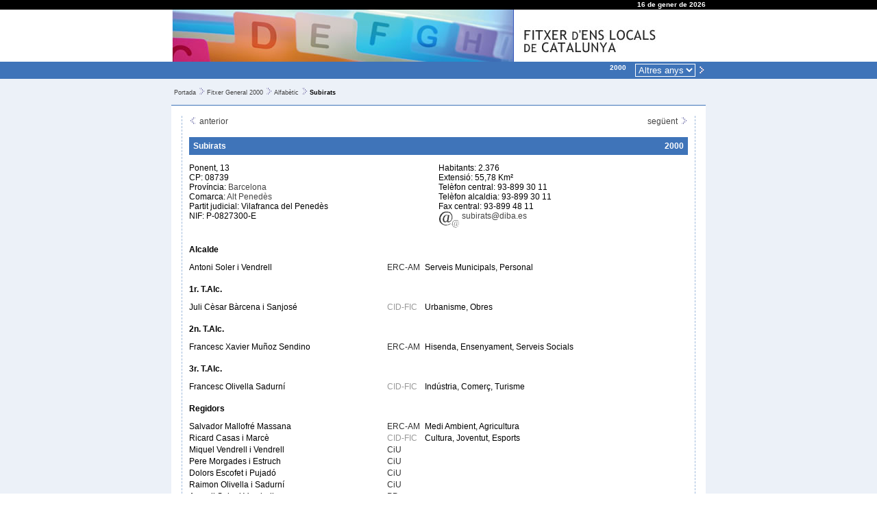

--- FILE ---
content_type: text/html; charset=ISO-8859-1
request_url: https://fitxer.fmc.cat/fg_municipi.php?id=0827320002&ANY_FG=2000
body_size: 3435
content:
<!DOCTYPE HTML PUBLIC "-//W3C//DTD HTML 4.01 Transitional//EN" "http://www.w3.org/TR/html4/loose.dtd">
<html>
<head>
<title>Federació de Municipis de Catalunya - Fitxer d'ens locals 2000</title>
<meta http-equiv="Content-Type" content="text/html; charset=iso-8859-1">
<meta http-equiv="Expires" content="Mon, 26 Jul 1997 05:00:00 GMT">
<meta http-equiv="Cache-Control" content="no-cache, must-revalidate">
<meta http-equiv="pragma" content="nocache">
<link rel="SHORTCUT ICON" href="favicon.ico">

<meta name='description' lang='ca' content="Federació de Municipis de Catalunya, entitat pluralista i representativa dels ajuntaments i altres ens locals catalans. Fundada al 1981, compta amb l'adhesió de més de 500 ajuntaments que representen més del 90 per cent de la població de Catalunya. Als òrgans de govern hi estan representants municipis de totes les mides demogràfiques i amb governs de tots els partits polítics.">
<meta name='keywords' lang='ca' content="municipis, ajuntaments, comarques, entitats locals, administració local, Catalunya, règim local, electes locals, assessorament municipal, formació, informatiu, serveis municipals, legislació, normativa, política municipal, govern, municipalisme">
<meta name='keywords' lang='en' content="local authorities, mayors, cities, towns, Catalonia">
<meta name='keywords' lang='fr' content="maires, villes, Catalogne">
<meta name='keywords' lang='es' content="alcaldes, ayuntamientos, Cataluña">
<meta name='lang' content="ca">
<meta name='author' content="Ample24 SCCL - http://www.ample24.com">
<meta http-equiv="Expires" content="Mon, 26 Jul 1997 05:00:00 GMT">
<meta http-equiv="Last-Modified" content="Thu, 15 Jan 2026 23:27:56 GMT">
<meta http-equiv="Cache-Control" content="no-cache, must-revalidate">
<meta http-equiv="pragma" content="nocache">

<style type='text/css'>

   a, a:link, a:visited  { color: #444; text-decoration: none }
   a:hover   { color: #444; text-decoration: underline; }
   
   .anys a { color: #fff; font-size: x-small; }
   .anys span { color: #ccc; font-size: x-small; font-weight: normal; }
   
   
      body, td, th, p { color: #000000; font-family: verdana, helvetica, arial; font-size: 12px; }
      .abbr_si  { color: #666666; }
      .abbr_no  { color: #996666; }
      .petit    { color: #000000; font-family: verdana, helvetica, arial; font-size: 10px }
      .mig      { color: #000000; font-family: verdana, helvetica, arial; font-size: 12px }
      .gran     { color: #000000; font-family: verdana, helvetica, arial; font-size: 14px }
      .gran2    { color: #000000; font-family: verdana, helvetica, arial; font-size: 16px }
      .gran3    { color: #000000; font-family: verdana, helvetica, arial; font-size: 18px }
      
      .nota         { color: #999999 }
      .nota:link    { text-decoration: none; color: #999999 }
      .nota:visited { color: #999999 }
      .nota:hover   { text-decoration: none; color: #f6a306 }
      
.abbr_si { color: #666666; }
.abbr_no { color: #cc6666; }

   
</style>

</head>
<body  text='#000000' link="#003366" vlink="#663399"  style='margin: 0px; padding: 0px;'>

<table border=0 cellpadding=0 cellspacing=0 summary='' width='100%'> 

  <tr style='background-color: #000; color: #fff'>
    <td>&nbsp;</td>
    <td style='width: 750px; text-align: right; color: #fff; font-size: x-small; font-weight: bold;'>16 de gener de 2026</td>
    <td>&nbsp;</td>
  </tr>

  <tr style='background-color: #fff;'>
    <td>&nbsp;</td>
    <td style='width: 750px;'><img src='grafics/foto_TOP.jpg' width='500' height='76' alt='' title=''><img src='grafics/titol_TOP.jpg' width='250' height='76' alt='' title=''></td> 
    <td>&nbsp;</td>
  </tr>

  <tr style='background-color: #3F74B9; color: #fff'>
    <td>&nbsp;</td>
    <td style='width: 750px; text-align: right; color: #fff;'><table class=anys border=0 cellpadding=0 cellspacing=0 summary='' width='100%'><tr><td align=right valign=top style='padding: 3px; padding-right: 10px;'><span style='color: #fff; font-weight: bold;'>2000</span></td><td align=right valign=top nowrap width='1%'><form name='triar_any' id='triar_any' method='GET' action='fg_municipi.php' style='display: inline;'><select name='ANY_FG' onChange='this.form.submit();' style='border: 1px solid #3f74b9; border-color: #fff; margin: 3px; background-color: #3f74b9; color: #fff;'><option style='border: 0;' value='2000'>Altres anys</option><option style='border: 0;'   value='2026'>2026</option><option style='border: 0;'   value='2025'>2025</option><option style='border: 0;'   value='2024'>2024</option><option style='border: 0;'  title='Després de les eleccions municipals' value='2023b'>2023b</option><option style='border: 0;'  title='Abans de les eleccions municipals' value='2023a'>2023a</option><option style='border: 0;'   value='2022'>2022</option><option style='border: 0;'   value='2021'>2021</option><option style='border: 0;'   value='2020'>2020</option><option style='border: 0;'  title='Després de les eleccions municipals' value='2019b'>2019b</option><option style='border: 0;'  title='Abans de les eleccions municipals' value='2019a'>2019a</option><option style='border: 0;'   value='2018'>2018</option><option style='border: 0;'   value='2017'>2017</option><option style='border: 0;'   value='2016'>2016</option><option style='border: 0;'  title='Després de les eleccions municipals' value='2015b'>2015b</option><option style='border: 0;'  title='Abans de les eleccions municipals' value='2015a'>2015a</option><option style='border: 0;'   value='2014'>2014</option><option style='border: 0;'   value='2013'>2013</option><option style='border: 0;'   value='2012'>2012</option><option style='border: 0;'  title='Després de les eleccions municipals' value='2011b'>2011b</option><option style='border: 0;'  title='Abans de les eleccions municipals' value='2011a'>2011a</option><option style='border: 0;'   value='2010'>2010</option><option style='border: 0;'   value='2009'>2009</option><option style='border: 0;'   value='2008'>2008</option><option style='border: 0;'  title='Després de les eleccions municipals' value='2007b'>2007b</option><option style='border: 0;'  title='Abans de les eleccions municipals' value='2007a'>2007a</option><option style='border: 0;'   value='2006'>2006</option><option style='border: 0;'   value='2005'>2005</option><option style='border: 0;'   value='2004'>2004</option><option style='border: 0;'  title='Després de les eleccions municipals' value='2003b'>2003b</option><option style='border: 0;'  title='Abans de les eleccions municipals' value='2003a'>2003a</option><option style='border: 0;'   value='2002'>2002</option><option style='border: 0;'   value='2001'>2001</option></select><button name='accio' type='submit' value='nou_any' style='border: 0; margin: 0; padding: 0; background-color: #3F74B9;'><img src='grafics/f_gene_d.gif'></button><input type='hidden' name='id' value='0827320002'></form></td></tr></table></td>
    <td>&nbsp;</td>
  </tr>

  <tr style='background-color: #ECF1F8; color: #444'>
    <td>&nbsp;</td>
    <td style='width: 750px; border-bottom: 1px solid #3f74b9; padding: 4px; '>
       <p style='font-size: xx-small;'><a href="portada.php" class=cami>Portada</a><img src='grafics/major_que.gif' width=16 height=10 alt=''><a href="fg.php?ANY_FG=2000" class=cami>Fitxer General 2000</a><img src='grafics/major_que.gif' width=16 height=10 alt=''><a href="fg_llistat_a.php?ANY_FG=2000" class=cami>Alfabètic</a><img src='grafics/major_que.gif' width=16 height=10 alt=''><b>Subirats</b></p>
    </td>
    <td>&nbsp;</td>
  </tr>
  
  <tr style='background-color: #ECF1F8; color: #444'>
    <td>&nbsp;</td>
    <td style='background-color: #fff; width: 750px; padding: 15px;'>
      <div style='padding: 10px; padding-top: 0px; border: 1px dashed #9fbadc; border-top: none;'>
                
<table width='100%' cellspacing=0 cellpadding=0 border=0><tr>
<td width='33%'align=left valign=bottom><a href='fg_municipi.php?id=2521080001&ANY_FG=2000'><img src='grafics/f_gene_e.gif' width=12 height=12 border=0 title='Anterior (Soses)'> anterior</a></td>
<td width='34%' align=center valign=bottom></td>
<td width='33%' align=right valign=bottom><a href='fg_municipi.php?id=2521150006&ANY_FG=2000'>següent <img src='grafics/f_gene_d.gif' width=12 height=12 border=0 title='Següent (Sudanell)'></a></td></tr></table><table border=0 cellpadding=0 cellspacing=0 summary='' width='100%' style='margin-top: 16px; margin-bottom: 4px;'>
      <tr style='background-color: #3f74b9; font-size: small; font-weight: bold;'>
      <td style='color: #fff; padding: 6px;' align=left>Subirats</td>
      <td style='color: #fff; padding: 6px;' align=right>2000</td>
      </tr></table>
<p>
<table width='100%' cellpadding=0 cellspacing=0 border=0>
<tr>
<td width='50%' align=left valign=top>
Ponent, 13<br>
CP: 08739<br>
Província: <a href='fg_diputacio.php?id=8000840003&ANY_FG=2000'>Barcelona</a><br>
Comarca: <a href='fg_cc.php?id=8100380001&ANY_FG=2000'>Alt Penedès</a><br>
Partit judicial: Vilafranca del Penedès<br>
NIF: P-0827300-E
</td>
<td width='50%' align=left valign=top>
Habitants: 2.376<br>
Extensió: 55,78 Km²<br>
Telèfon central: 93-899 30 11<br>
Telèfon alcaldia: 93-899 30 11<br>
Fax central: 93-899 48 11<br>
<a href='mailto:subirats@diba.es'><img src='img/email.gif' border=0 width=31 height=25 align=top title='Adreça de correu electrònic'>&nbsp;subirats@diba.es</a><br></td></tr></table>
<p><table width='100%' cellpadding=0 cellspacing=0 border=0><tr><td align=left colspan=6><p><b>Alcalde</b></p></td></tr>
<tr>
<td width='40%' align=left valign=baseline nowrap>Antoni Soler i Vendrell</td>
<td width='1%'>&nbsp;&nbsp;</td>
<td width='2%' align=left valign=baseline nowrap><span style='color: #333;' title='Esquerra Republicana de Catalunya-Acord Municipal'>ERC-AM</span></td>
<td width='1%'>&nbsp;&nbsp;</td>
<td width='56%' align=left valign=baseline>Serveis Municipals, Personal</td>
</tr>
<tr><td colspan=6 width='1' height=3><img src='img/res.gif' width=1 height=3></td></tr><tr><td colspan=6 width='1' height=3><img src='img/res.gif' width=1 height=3></td></tr><tr><td align=left colspan=6><p><b>1r. T.Alc.</b></p></td></tr>
<tr>
<td width='40%' align=left valign=baseline nowrap>Juli Cèsar Bàrcena i Sanjosé</td>
<td width='1%'>&nbsp;&nbsp;</td>
<td width='2%' align=left valign=baseline nowrap><span style='color: #999;' title='Partit no trobat'>CID-FIC</span></td>
<td width='1%'>&nbsp;&nbsp;</td>
<td width='56%' align=left valign=baseline>Urbanisme, Obres</td>
</tr>
<tr><td colspan=6 width='1' height=3><img src='img/res.gif' width=1 height=3></td></tr><tr><td colspan=6 width='1' height=3><img src='img/res.gif' width=1 height=3></td></tr><tr><td align=left colspan=6><p><b>2n. T.Alc.</b></p></td></tr>
<tr>
<td width='40%' align=left valign=baseline nowrap>Francesc Xavier Muñoz Sendino</td>
<td width='1%'>&nbsp;&nbsp;</td>
<td width='2%' align=left valign=baseline nowrap><span style='color: #333;' title='Esquerra Republicana de Catalunya-Acord Municipal'>ERC-AM</span></td>
<td width='1%'>&nbsp;&nbsp;</td>
<td width='56%' align=left valign=baseline>Hisenda, Ensenyament, Serveis Socials</td>
</tr>
<tr><td colspan=6 width='1' height=3><img src='img/res.gif' width=1 height=3></td></tr><tr><td colspan=6 width='1' height=3><img src='img/res.gif' width=1 height=3></td></tr><tr><td align=left colspan=6><p><b>3r. T.Alc.</b></p></td></tr>
<tr>
<td width='40%' align=left valign=baseline nowrap>Francesc Olivella Sadurní</td>
<td width='1%'>&nbsp;&nbsp;</td>
<td width='2%' align=left valign=baseline nowrap><span style='color: #999;' title='Partit no trobat'>CID-FIC</span></td>
<td width='1%'>&nbsp;&nbsp;</td>
<td width='56%' align=left valign=baseline>Indústria, Comerç, Turisme</td>
</tr>
<tr><td colspan=6 width='1' height=3><img src='img/res.gif' width=1 height=3></td></tr><tr><td colspan=6 width='1' height=3><img src='img/res.gif' width=1 height=3></td></tr><tr><td align=left colspan=6><p><b>Regidors</b></p></td></tr>
<tr>
<td width='40%' align=left valign=baseline nowrap>Salvador Mallofré Massana</td>
<td width='1%'>&nbsp;&nbsp;</td>
<td width='2%' align=left valign=baseline nowrap><span style='color: #333;' title='Esquerra Republicana de Catalunya-Acord Municipal'>ERC-AM</span></td>
<td width='1%'>&nbsp;&nbsp;</td>
<td width='56%' align=left valign=baseline>Medi Ambient, Agricultura</td>
</tr>
<tr><td colspan=6 width='1' height=3><img src='img/res.gif' width=1 height=3></td></tr>
<tr>
<td width='40%' align=left valign=baseline nowrap>Ricard Casas i Marcè</td>
<td width='1%'>&nbsp;&nbsp;</td>
<td width='2%' align=left valign=baseline nowrap><span style='color: #999;' title='Partit no trobat'>CID-FIC</span></td>
<td width='1%'>&nbsp;&nbsp;</td>
<td width='56%' align=left valign=baseline>Cultura, Joventut, Esports</td>
</tr>
<tr><td colspan=6 width='1' height=3><img src='img/res.gif' width=1 height=3></td></tr>
<tr>
<td width='40%' align=left valign=baseline nowrap>Miquel Vendrell i Vendrell</td>
<td width='1%'>&nbsp;&nbsp;</td>
<td width='2%' align=left valign=baseline nowrap><span style='color: #333;' title='Convergència i Unió'>CiU</span></td>
<td width='1%'>&nbsp;&nbsp;</td>
<td width='56%' align=left valign=baseline></td>
</tr>
<tr><td colspan=6 width='1' height=3><img src='img/res.gif' width=1 height=3></td></tr>
<tr>
<td width='40%' align=left valign=baseline nowrap>Pere Morgades i Estruch</td>
<td width='1%'>&nbsp;&nbsp;</td>
<td width='2%' align=left valign=baseline nowrap><span style='color: #333;' title='Convergència i Unió'>CiU</span></td>
<td width='1%'>&nbsp;&nbsp;</td>
<td width='56%' align=left valign=baseline></td>
</tr>
<tr><td colspan=6 width='1' height=3><img src='img/res.gif' width=1 height=3></td></tr>
<tr>
<td width='40%' align=left valign=baseline nowrap>Dolors Escofet i Pujadó</td>
<td width='1%'>&nbsp;&nbsp;</td>
<td width='2%' align=left valign=baseline nowrap><span style='color: #333;' title='Convergència i Unió'>CiU</span></td>
<td width='1%'>&nbsp;&nbsp;</td>
<td width='56%' align=left valign=baseline></td>
</tr>
<tr><td colspan=6 width='1' height=3><img src='img/res.gif' width=1 height=3></td></tr>
<tr>
<td width='40%' align=left valign=baseline nowrap>Raimon Olivella i Sadurní</td>
<td width='1%'>&nbsp;&nbsp;</td>
<td width='2%' align=left valign=baseline nowrap><span style='color: #333;' title='Convergència i Unió'>CiU</span></td>
<td width='1%'>&nbsp;&nbsp;</td>
<td width='56%' align=left valign=baseline></td>
</tr>
<tr><td colspan=6 width='1' height=3><img src='img/res.gif' width=1 height=3></td></tr>
<tr>
<td width='40%' align=left valign=baseline nowrap>Araceli Soler i Vendrell</td>
<td width='1%'>&nbsp;&nbsp;</td>
<td width='2%' align=left valign=baseline nowrap><span style='color: #333;' title='Partit Popular'>PP</span></td>
<td width='1%'>&nbsp;&nbsp;</td>
<td width='56%' align=left valign=baseline></td>
</tr>
<tr><td colspan=6 width='1' height=3><img src='img/res.gif' width=1 height=3></td></tr><tr><td colspan=6 width='1' height=3><img src='img/res.gif' width=1 height=3></td></tr>
</table></p>
      </div>
    </td>
    <td>&nbsp;</td>
  </tr>

  <tr style='background-color: #ECF1F8;'>
    <td>&nbsp;</td>
    <td align=center style='width: 750px; background-color: #3F74B9; color: #fff; font-size: xx-small;'>
       Federació de Municipis de Catalunya | Via Laietana, 33 6è 1a - 08003 BARCELONA | Tel. 93 310 44 04 - Fax: 93 310 71 03
    </td>
    <td>&nbsp;</td>
  </tr>
  <tr style='background-color: #ECF1F8;'>
    <td>&nbsp;</td>
    <td align=center style='width: 750px; background-color: #fff; color: #000; font-size: xx-small; font-weight: bold; '> 
      <a href='http://www.fmc.cat'>www.fmc.cat</a>  | <a href='.'>Fitxer d'ens locals de Catalunya</a>
      <br><br>
    </td>
    <td>&nbsp;</td>
  </tr>

</table>
</body>
</html>

